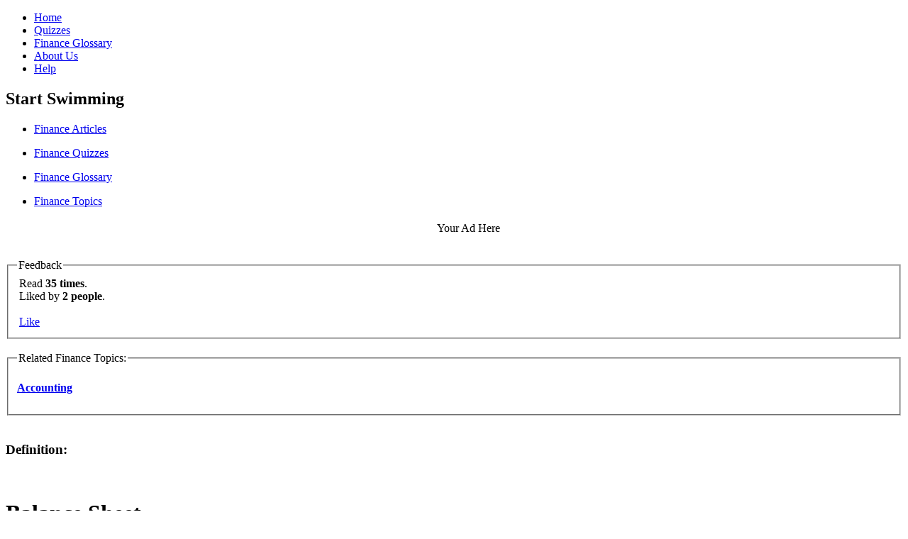

--- FILE ---
content_type: text/html; charset=utf-8
request_url: https://financeocean.org/finance_glossary/definition/273-balance-sheet
body_size: 4625
content:
<!DOCTYPE html>
<html lang="en">
<head>
  <title>Definition - Balance Sheet</title>
  <meta name="description" content="A balance sheet is a quantitative summary of a company's financial condition at a specific point in time.&lt;br&gt;&lt;br&gt; A balance sheet includes assets, liabilities and net worth. The first part of a ...">
  <meta name="keywords" content=", finance, financial education">
  <meta http-equiv="content-type" content="text/html; charset=utf-8">
  <link href="/stylesheets/scaffold.css?1283749595" media="screen" rel="stylesheet" type="text/css">
  <link href="/stylesheets/finance_ocean.css?1283749595" media="screen" rel="stylesheet" type="text/css">
  <script src="/javascripts/prototype.js?1283749595" type="text/javascript"></script>
  <script src="/javascripts/effects.js?1283749595" type="text/javascript"></script>
  <script src="/javascripts/dragdrop.js?1283749595" type="text/javascript"></script>
  <script src="/javascripts/controls.js?1283749595" type="text/javascript"></script>
  <script src="/javascripts/popup.js?1283749595" type="text/javascript"></script>
  <script src="/javascripts/application.js?1283749595" type="text/javascript"></script>
</head>
<body>
  <div id="fb-root"></div>
  <script>
  window.fbAsyncInit = function() {
    FB.init({
      appId  : 'YOUR APP ID',
      status : true, // check login status
      cookie : true, // enable cookies to allow the server to access the session
      xfbml  : true  // parse XFBML
    });
  };

  (function() {
    var e = document.createElement('script');
    e.src = document.location.protocol + '//connect.facebook.net/en_US/all.js';
    e.async = true;
    document.getElementById('fb-root').appendChild(e);
  }());
  </script>
  <div id="main">
    <div id="header">
      <div id="logo"></div>
      <div id="menu">
        <ul>
          <li>
            <a href="/">Home</a>
          </li>
          <li>
            <a href="/finance_quizzes">Quizzes</a>
          </li>
          <li>
            <a href="/finance_glossary">Finance Glossary</a>
          </li>
          <li>
            <a href="/site/about">About Us</a>
          </li>
          <li>
            <a href="/site/help">Help</a>
          </li>
        </ul>
      </div>
    </div>
    <div id="page">
      <div id="leftbar" class="sidebar">
        <h2>Start Swimming</h2>
        <div class="back">
          <ul>
            <li>
              <a href="/finance_articles">Finance Articles</a>
            </li>
          </ul>
          <ul>
            <li>
              <a href="/finance_quizzes">Finance Quizzes</a>
            </li>
          </ul>
          <ul>
            <li>
              <a href="/finance_glossary">Finance Glossary</a>
            </li>
          </ul>
          <ul>
            <li>
              <a href="/finance_topics">Finance Topics</a>
            </li>
          </ul>
        </div>
        <div class="bottom"></div>
        <div id="leftbar" class="sidebar">
          <h2></h2>
          <div align="center" class="back">
            <ul>
              <li style="list-style: none; display: inline">
                <script type="text/javascript">
                var AdBrite_Title_Color = '0000FF';
                var AdBrite_Text_Color = '000000';
                var AdBrite_Background_Color = 'FFFFFF';
                var AdBrite_Border_Color = 'FFFFFF';
                var AdBrite_URL_Color = '0000FF';
                try{var AdBrite_Iframe=window.top!=window.self?2:1;var AdBrite_Referrer=document.referrer==''?document.location:document.referrer;AdBrite_Referrer=encodeURIComponent(AdBrite_Referrer);}catch(e){var AdBrite_Iframe='';var AdBrite_Referrer='';}
                </script> 
                <script type="text/javascript">

                document.write(String.fromCharCode(60,83,67,82,73,80,84));document.write(' src="http://ads.adbrite.com/mb/text_group.php?sid=1706318&zs=3136305f363030&ifr='+AdBrite_Iframe+'&ref='+AdBrite_Referrer+'" type="text/javascript">');document.write(String.fromCharCode(60,47,83,67,82,73,80,84,62));
                </script>
                <div>
                  Your Ad Here
                </div>
              </li>
            </ul>
          </div>
          <div class="bottom"></div>
        </div>
      </div>
      <div id="content">
        <br>
        <div class="user_pic">
          <fieldset>
            <legend>Feedback</legend>
            <table width="130px">
              <tr>
                <td>
                  Read <b>35 times</b>.<br>
                  Liked by <b><span id="likes">2 people</span></b>.<br>
                  <br>
                  <span id="like_link"><a href="#" onclick="$('like').update('Updating...'); new Ajax.Updater('like', '/finance_glossary/like/273-balance-sheet', {asynchronous:true, evalScripts:true, onComplete:function(request){$('like_link').hide()}, onFailure:function(request){alert('There was an error. ')}, onSuccess:function(request){$('like').update('Thank You!')}, parameters:'authenticity_token=' + encodeURIComponent('vRuPEB5MJ2j58y1KkHDcUAXV29Gk49F7vNM4QiifBew=')}); return false;">Like</a></span> <span id="indicator" style="display: none;">Updating...</span> <b></b>
                  <div id="like">
                    <b></b>
                  </div>
                </td>
              </tr>
            </table>
          </fieldset><br>
          <fieldset>
            <legend>Related Finance Topics:</legend><br>
            <b><a href="/finance_topics/finance_topic/1-accounting">Accounting</a></b><br>
            <br>
          </fieldset><br>
        </div>
        <p></p>
        <h3>Definition:</h3><br>
        <div style="line-height:250%">
          <h1>Balance Sheet</h1>
        </div>
        <p><br>
        <br>
        <br></p>
        <p><a href="/finance_glossary">Back to Finance Glossary</a> | <a href="javascript:history.back()">Previous Page</a></p>A balance sheet is a quantitative summary of a company's financial condition at a specific point in time.<br>
        <br>
        A balance sheet includes assets, liabilities and net worth. The first part of a balance sheet lists all the assets a company owns, and the second part lists all the liabilities or financing methods (such as liabilities and shareholders' equity) that have claims on those assets.<br>
        <br>
        A balance sheet can also be called a statement of financial condition.<br>
        <br>
        <br>
        <p></p>
        <fieldset>
          <legend>Take a Quiz!</legend> <a href="/finance_quizzes/take_quiz/36-aunt-millie">Aunt Millie</a><br>
          <a href="/finance_quizzes/take_quiz/35-administered-interest-rates">Administered Interest Rates</a><br>
          <a href="/finance_quizzes/take_quiz/34-paying-on-time">Paying on Time</a><br>
          <a href="/finance_quizzes/take_quiz/33-totalling-tarp">Totalling TARP</a><br>
          <a href="/finance_quizzes/take_quiz/32-no-bailouts">No Bailouts</a><br>
          <br>
          <b><i><a href="/finance_quizzes">More Quizzes</a></i></b><br>
        </fieldset>
        <p><br>
        <br>
        <br></p>
        <p><b></b></p>
        <h2><b>Latest Articles Related to Balance Sheet</b></h2><b></b>
        <p><span class="thumbnail"><img alt="Lemonade" src="http://s3.amazonaws.com/financeocean.org/thumb/lemonade.jpg"><br></span></p>
        <div style="line-height:250%">
          <h2><a href="/finance_articles/article/1-the-lemonade-stand">The Lemonade Stand</a></h2>
        </div><br>
        <b>May 20, 2010 | <a href="/fo_authors/author/2-adam-fish">Adam Fish</a></b><br>
        <br>
        <hr>
        <br>
        <br>
        <br>
        <p></p>
        <fieldset>
          <legend><b>Latest Quizes</b></legend><br>
          <a href="/finance_quizzes/feed.rss"><img border="0" alt="Rss" src="/images/rss.jpg?1283749595" title="Quizzes RSS Feed"></a><br>
          <div align="center">
            <a href="/finance_quizzes/take_quiz/36-aunt-millie"><img alt="Blue-question-mark" src="http://s3.amazonaws.com/financeocean.org/thumb/Blue-Question-Mark.jpg" title="Aunt Millie"></a> <a href="/finance_quizzes/take_quiz/35-administered-interest-rates"><img alt="Interest-rate" src="http://s3.amazonaws.com/financeocean.org/thumb/Interest-Rate.jpg" title="Administered Interest Rates"></a> <a href="/finance_quizzes/take_quiz/34-paying-on-time"><img alt="Paid" src="http://s3.amazonaws.com/financeocean.org/thumb/Paid.jpg" title="Paying on Time"></a> <a href="/finance_quizzes/take_quiz/33-totalling-tarp"><img alt="Tarp" src="http://s3.amazonaws.com/financeocean.org/thumb/TARP.jpg" title="Totalling TARP"></a> <a href="/finance_quizzes/take_quiz/32-no-bailouts"><img alt="Quote-question" src="http://s3.amazonaws.com/financeocean.org/thumb/Quote-Question.jpg" title="No Bailouts"></a> <a href="/finance_quizzes/take_quiz/31-the-term-auction-facility"><img alt="Dollar-question-marks" src="http://s3.amazonaws.com/financeocean.org/thumb/Dollar-Question-Marks.jpg" title="The Term Auction Facility"></a> <a href="/finance_quizzes/take_quiz/30-filing-with-the-sec"><img alt="Sec-filings" src="http://s3.amazonaws.com/financeocean.org/thumb/SEC-Filings.jpg" title="Filing with the SEC"></a> <a href="/finance_quizzes/take_quiz/29-acrid-acronyms"><img alt="Cdo" src="http://s3.amazonaws.com/financeocean.org/thumb/CDO.jpg" title="Acrid Acronyms"></a> <a href="/finance_quizzes/take_quiz/28-tied-up-in-bonds"><img alt="Bond" src="http://s3.amazonaws.com/financeocean.org/thumb/Bond.jpg" title="Tied Up in Bonds"></a> <a href="/finance_quizzes/take_quiz/27-mixing-business-with-business"><img alt="Bull-bank" src="http://s3.amazonaws.com/financeocean.org/thumb/Bull-Bank.jpg" title="Mixing Business with Business"></a> <a href="/finance_quizzes/take_quiz/26-mad-multiples"><img alt="Multiples" src="http://s3.amazonaws.com/financeocean.org/thumb/Multiples.jpg" title="Mad Multiples"></a> <a href="/finance_quizzes/take_quiz/25-market-capitalization"><img alt="Market-capitalization" src="http://s3.amazonaws.com/financeocean.org/thumb/Market-Capitalization.jpg" title="Market Capitalization"></a> <a href="/finance_quizzes/take_quiz/24-taking-stock"><img alt="Preferred-stock" src="http://s3.amazonaws.com/financeocean.org/thumb/Preferred-Stock.jpg" title="Taking Stock"></a> <a href="/finance_quizzes/take_quiz/23-math-for-accountants"><img alt="Accounting-math" src="http://s3.amazonaws.com/financeocean.org/thumb/Accounting-Math.jpg" title="Math for Accountants"></a> <a href="/finance_quizzes/take_quiz/22-fdic-failed-bank-list"><img alt="Fdic-bank-failure" src="http://s3.amazonaws.com/financeocean.org/thumb/FDIC-Bank-Failure.jpg" title="FDIC Failed Bank List"></a> <a href="/finance_quizzes/take_quiz/21-legal-accounting-authority"><img alt="Accounting" src="http://s3.amazonaws.com/financeocean.org/thumb/accounting.jpg" title="Legal Accounting Authority"></a>
          </div><br>
        </fieldset>
        <p><br>
        <br></p>
        <p></p>
        <div>
          <font size="-2"><b>If you find this information useful, please help us by sharing it with others.</b></font>
          <table width="100%">
            <tr>
              <td>
                <a name="fb_share" type="button_count" share_url="http://financeocean.org/finance_glossary/definition/273-balance-sheet" id="fb_share"></a><br>
                <script src="https://static.ak.fbcdn.net/connect.php/js/FB.Share" type="text/javascript"></script>
              </td>
              <td>
                <script type="text/javascript">
                yahooBuzzArticleHeadline = "";
                yahooBuzzArticleSummary = "A balance sheet is a quantitative summary of a company's financial condition at a specific point in time.&lt;br&gt;&lt;br&gt;

                A balance sheet includes assets, liabilities and net worth. The first part of a ...";
                yahooBuzzArticleCategory = "business";
                yahooBuzzArticleType = "text";
                </script> 
                <script type="text/javascript" src="https://d.yimg.com/ds/badge2.js" badgetype="medium-votes">


                'http://financeocean.org/finance_glossary/definition/273-balance-sheet'
                </script>
              </td>
              <td><img src="/images/twitter.png" border="none"> <img src="/images/linkedin.png" border="none"> <img src="/images/delicious.png" alt="Delicious" border="none"> <img src="/images/stumbleupon.png" border="none"> <img src="/images/diggIcon.gif" border="none"></td>
            </tr>
          </table>
        </div>
        <p><br>
        <br></p>
        <p><a href="/finance_glossary">Back to Finance Glossary</a> | <a href="javascript:history.back()">Previous Page</a></p><br>
        <br>
        <p><font color="gray" size="-2"><i>This web site is intended only to convey information. It is not to be construed as an investment guide or as an offer or solicitation of an offer to buy or sell any securities. The author has taken all usual and reasonable precautions to determine that the information contained in this website has been obtained from sources believed to be reliable.</i></font></p><br>
        <br>
        <script type="text/javascript">


        ch_client = "laufmannua";
        ch_type = "mpu";
        ch_width = 500;
        ch_height = 250;
        ch_non_contextual = 4;
        ch_vertical ="premium";
        ch_font_title = "Arial";
        ch_font_text = "Arial";
        ch_sid = "Chitika Premium";
        var ch_queries = new Array( );
        var ch_selected=Math.floor((Math.random()*ch_queries.length));
        if ( ch_selected < ch_queries.length ) {
        ch_query = ch_queries[ch_selected];
        }
        </script> 
        <script src="https://scripts.chitika.net/eminimalls/amm.js" type="text/javascript"></script>
      </div>
      <div id="rightbar" class="sidebar">
        <h2>Search</h2>
        <div class="back">
          <div style="margin-left: 2em">
            <form action="https://financeocean.org/site/search" id="cse-search-box" name="cse-search-box">
              <div>
                <input type="hidden" name="cx" value="013078757354042190033:dgciyv2-h_i"> <input type="hidden" name="cof" value="FORID:11"> <input type="hidden" name="ie" value="UTF-8"> <input type="text" name="q" size="23"> <input type="submit" name="sa" value="Search">
              </div>
            </form>
            <script type="text/javascript" src="https://www.google.com/cse/brand?form=cse-search-box&lang=en"></script>
          </div>
        </div>
        <div class="bottom"></div>
      </div>
      <div id="rightbar" class="sidebar">
        <fieldset></fieldset>
      </div>
      <div id="rightbar" class="sidebar">
        <span align="left"><img src="/images/find-us-on-twitter.jpg" border="none" alt="Follow Chronicle Dreams on Twitter"></span><br>
        <br>
        <div id="rightbar" class="sidebar">
          <h2></h2>
          <div align="center" class="back">
            <ul>
              <li style="list-style: none; display: inline">
                <script type="text/javascript">
                var AdBrite_Title_Color = '0000FF';
                var AdBrite_Text_Color = '000000';
                var AdBrite_Background_Color = 'FFFFFF';
                var AdBrite_Border_Color = 'FFFFFF';
                var AdBrite_URL_Color = '0000FF';
                try{var AdBrite_Iframe=window.top!=window.self?2:1;var AdBrite_Referrer=document.referrer==''?document.location:document.referrer;AdBrite_Referrer=encodeURIComponent(AdBrite_Referrer);}catch(e){var AdBrite_Iframe='';var AdBrite_Referrer='';}
                </script> 
                <script type="text/javascript">

                document.write(String.fromCharCode(60,83,67,82,73,80,84));document.write(' src="http://ads.adbrite.com/mb/text_group.php?sid=1630358&zs=3136305f363030&ifr='+AdBrite_Iframe+'&ref='+AdBrite_Referrer+'" type="text/javascript">');document.write(String.fromCharCode(60,47,83,67,82,73,80,84,62));
                </script>
                <div>
                  Your Ad Here
                </div>
              </li>
            </ul>
          </div>
          <div class="bottom"></div>
        </div>
        <div style="clear: both;">
          &nbsp;
        </div>
      </div>
      <div id="adfooter" align="center">
        <script type="text/javascript">
        var AdBrite_Title_Color = '0000FF';
        var AdBrite_Text_Color = '000000';
        var AdBrite_Background_Color = 'FFFFFF';
        var AdBrite_Border_Color = 'FFFFFF';
        var AdBrite_URL_Color = '0000FF';
        try{var AdBrite_Iframe=window.top!=window.self?2:1;var AdBrite_Referrer=document.referrer==''?document.location:document.referrer;AdBrite_Referrer=encodeURIComponent(AdBrite_Referrer);}catch(e){var AdBrite_Iframe='';var AdBrite_Referrer='';}
        </script> <span style="white-space:nowrap;">
        <script type="text/javascript">

        document.write(String.fromCharCode(60,83,67,82,73,80,84));document.write(' src="http://ads.adbrite.com/mb/text_group.php?sid=1591910&zs=3732385f3930&ifr='+AdBrite_Iframe+'&ref='+AdBrite_Referrer+'" type="text/javascript">');document.write(String.fromCharCode(60,47,83,67,82,73,80,84,62));
        </script> <img src="http://files.adbrite.com/mb/images/adbrite-your-ad-here-leaderboard.gif" style="background-color:#FFFFFF;border:none;padding:0;margin:0;" alt="Your Ad Here" width="14" height="90" border="0"></span>
      </div>
      <div id="footer">
        <p>Copyright &copy; 2010. <a href="/site/privacy_policy">Privacy Policy</a> | <a href="/site/disclaimer">Disclaimer</a><br>
        Contact Finance Ocean at webmaster at financeocean dot org<br>
        <b>Finance Ocean - Finance is an Ocean. Better Learn to Swim.</b></p>
      </div>
    </div>
    <script type="text/javascript">

    try {
    var pageTracker = _gat._getTracker("UA-11155273-2");
    pageTracker._trackPageview();
    } catch(err) {}
    </script>
  </div>
<script defer src="https://static.cloudflareinsights.com/beacon.min.js/vcd15cbe7772f49c399c6a5babf22c1241717689176015" integrity="sha512-ZpsOmlRQV6y907TI0dKBHq9Md29nnaEIPlkf84rnaERnq6zvWvPUqr2ft8M1aS28oN72PdrCzSjY4U6VaAw1EQ==" data-cf-beacon='{"version":"2024.11.0","token":"b1d8bb4841c74b01b2f61862b04bf29e","r":1,"server_timing":{"name":{"cfCacheStatus":true,"cfEdge":true,"cfExtPri":true,"cfL4":true,"cfOrigin":true,"cfSpeedBrain":true},"location_startswith":null}}' crossorigin="anonymous"></script>
</body>
</html>
